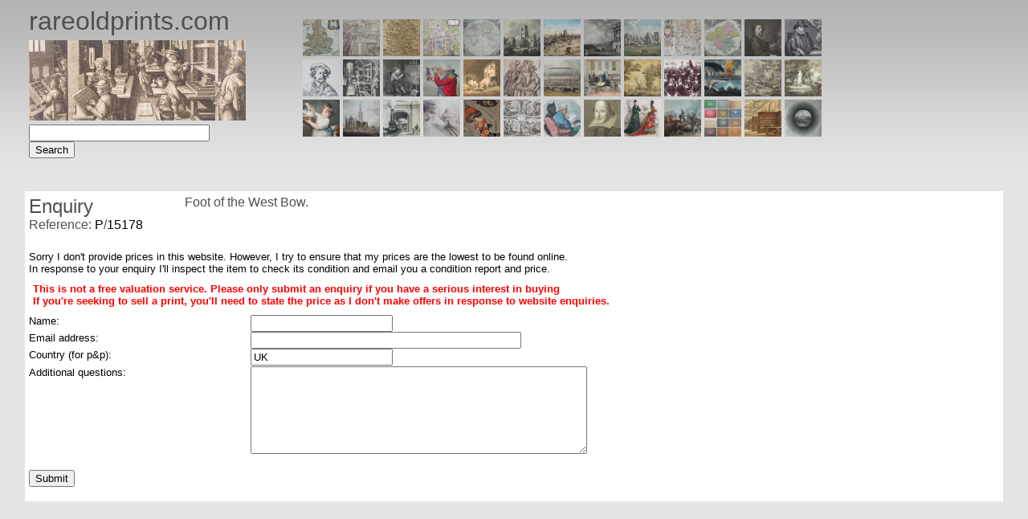

--- FILE ---
content_type: text/html; charset=UTF-8
request_url: http://www.rareoldprints.com/enquiry?openform&ref=15178&p=Y
body_size: 12204
content:
<!DOCTYPE HTML PUBLIC "-//W3C//DTD HTML 4.01 Transitional//EN">
<html>
<head>
<title>ROP Enquiry</title><LINK rel="StyleSheet" type="text/css" href="css/rop.css">
<script language="JavaScript" type="text/javascript">
<!-- 
document._domino_target = "_self";
function _doClick(v, o, t, h) {
  var form = document._Enquiry;
  if (form.onsubmit) {
     var retVal = form.onsubmit();
     if (typeof retVal == "boolean" && retVal == false)
       return false;
  }
  var target = document._domino_target;
  if (o.href != null) {
    if (o.target != null)
       target = o.target;
  } else {
    if (t != null)
      target = t;
  }
  form.target = target;
  form.__Click.value = v;
  if (h != null)
    form.action += h;
  form.submit();
  return false;
}
// -->
</script>

<script language="JavaScript" type="text/javascript">
<!-- 
  var _gaq = _gaq || [];  _gaq.push(['_setAccount', 'UA-40147668-1']);  _gaq.push(['_trackPageview']);  (function() {    var ga = document.createElement('script'); ga.type = 'text/javascript'; ga.async = true;    ga.src = ('https:' == document.location.protocol ? 'https://ssl' : 'http://www') + '.google-analytics.com/ga.js';    var s = document.getElementsByTagName('script')[0]; s.parentNode.insertBefore(ga, s);  })();

// -->
</script>
</head>
<body text="#000000" bgcolor="#FFFFD0"  " leftmargin="0" topmargin="0" marginwidth="0" marginheight="0">

<form method="post" action="/swlitf/catalogue.nsf/enquiry?OpenForm&amp;Seq=1&amp;ref=15178&amp;p=Y" name="_Enquiry">
<input type="hidden" name="__Click" value="0"><table width=1224 align=center><tr><td>
<table width="100%" border="0" cellspacing="0" cellpadding="0">
<tr valign="top"><td style="padding: 5px" width="22%">
<table width="100%" border="0" cellspacing="0" cellpadding="0">
<tr valign="top"><td style="padding-bottom: 5px" width="100%"><font size="6" color="#4F4F4F" face="Arial">rareoldprints.com</font></td></tr>

<tr valign="top"><td width="100%"><a title="Home" href="/"><img width=270 border=0 src="/image/ropbanner.jpg" </a></td></tr>

<tr valign="top"><td style="padding-top: 5px" width="100%"><font face="Arial">
<input name="navquery" value="" SIZE=26 onkeydown="if(event.keyCode==13) { document.forms[0].Go.click() } "></font><font size="2" face="Arial"> </font>
<input type="button" value="Search" name="Go" onclick="return _doClick('8025707C003F96DF.259b98a8456b07f1802582b80055566a/$Body/0.64A', this, null)"></td></tr>
</table>
</td><td style="padding: 5px" width="78%">
<table width="100%" border="0" cellspacing="0" cellpadding="0">
<tr valign="top"><td width="6%"><img width="1" height="1" src="/icons/ecblank.gif" border="0" alt=""></td><td style="padding-bottom: 10px" width="94%"><img width="1" height="1" src="/icons/ecblank.gif" border="0" alt=""></td></tr>

<tr valign="top"><td width="6%"><img width="1" height="1" src="/icons/ecblank.gif" border="0" alt=""></td><td style="padding: 5px" width="94%"><a title="British Counties" href="/counties"><img src="/swlitf/catalogue.nsf/counties.jpg" width=46 border=0></a> <a title="British Prints Series" href="/topography"><img src="/swlitf/catalogue.nsf/GB Print Series.jpg" width=46 border=0></a> <a title="County Map Series" href="/countymaps"><img src="/swlitf/catalogue.nsf/gb county map series.jpg" width=46 border=0></a> <a title="British Town Maps" href="/uktownmaps"><img src="/swlitf/catalogue.nsf/British Town Maps.jpg" width=46 border=0></a> <a title="Rest of the World" href="/world"><img src="/swlitf/catalogue.nsf/countries.jpg" width=46 border=0></a> <a title="British Buildings" href="/buildings"><img src="/swlitf/catalogue.nsf/buildings.jpg" width=46 border=0></a> <a title="Cities" href="/cities?openform"><img src="/swlitf/catalogue.nsf/cities.jpg" width=46 border=0></a> <a title="Bath Prints" href="/bathprints"><img src="/swlitf/catalogue.nsf/bath prints.jpg" width=46 border=0></a> <a title="Wiltshire Prints" href="/wiltshireprints"><img src="/swlitf/catalogue.nsf/wiltshire prints.jpg" width=46 border=0></a> <a title="Wiltshire Maps" href="/wiltshiremaps"><img src="/swlitf/catalogue.nsf/wiltshire maps.jpg" width=46 border=0></a> <a title="French Departements" href="/departements"><img src="/swlitf/catalogue.nsf/departements.jpg" width=46 border=0></a> <a title="Artists" href="/del/@home"><img src="/swlitf/catalogue.nsf/artists.jpg" width=46 border=0></a> <a title="Cartographers" href="/car/@home"><img src="/swlitf/catalogue.nsf/cartographers.jpg" width=46 border=0></a> <br>
<a title="Engravers" href="/sculpt/@home"><img src="/swlitf/catalogue.nsf/engravers.jpg" width=46 border=0></a> <a title="Publishers & Printers" href="/pub/@home"><img src="/swlitf/catalogue.nsf/publishers.jpg" width=46 border=0></a> <a title="Hogarth" href="/hogarth/@home"><img src="/swlitf/catalogue.nsf/hogarth.jpg" width=46 border=0></a> <a title="Caricatures" href="/caricatures/@home"><img src="/swlitf/catalogue.nsf/caricatures.jpg" width=46 border=0></a> <a title="Animals & Plants" href="/naturalhistory/@home"><img src="/swlitf/catalogue.nsf/animals.jpg" width=46 border=0></a> <a title="Portraits" href="/portraits/@home"><img src="/swlitf/catalogue.nsf/portraits.jpg" width=46 border=0></a> <a title="Sporting" href="/sporting/@home"><img src="/swlitf/catalogue.nsf/sporting.jpg" width=46 border=0></a> <a title="Transport" href="/transport/@home"><img src="/swlitf/catalogue.nsf/transport.jpg" width=46 border=0></a> <a title="Original Art" href="/original-art"><img src="/swlitf/catalogue.nsf/original art.jpg" width=46 border=0></a> <a title="Photographs" href="/photographs"><img src="/swlitf/catalogue.nsf/photographs.jpg" width=46 border=0></a> <a title="Galleries" href="/gallery/homepage"><img src="/swlitf/catalogue.nsf/galleries.jpg" width=46 border=0></a> <a title="Old Master Prints" href="/sculpt/@home?open&m=o"><img src="/swlitf/catalogue.nsf/old masters.jpg" width=46 border=0></a> <a title="Mezzotints" href="/sculpt/@home?open&m=m"><img src="/swlitf/catalogue.nsf/mezzotinters.jpg" width=46 border=0></a> <br>
<a title="Stipple Engravings" href="/sculpt/@home?open&m=s"><img src="/swlitf/catalogue.nsf/stipple.jpg" width=46 border=0></a> <a title="Aquatints" href="/sculpt/@home?open&m=a"><img src="/swlitf/catalogue.nsf/aquatinters.jpg" width=46 border=0></a> <a title="Lithographs" href="/sculpt/@home?open&m=l"><img src="/swlitf/catalogue.nsf/lithographers.jpg" width=46 border=0></a> <a title="Revival Etchings" href="/sculpt/@home?open&m=e"><img src="/swlitf/catalogue.nsf/revival etchers.jpg" width=46 border=0></a> <a title="Ukiyo-e Artists" href="/ukiyo-e/@home?open&m=u"><img src="/swlitf/catalogue.nsf/ukiyo-e.jpg" width=46 border=0></a> <a title="Allegory, Religion & Mythology" href="/allegory/@home"><img src="/swlitf/catalogue.nsf/allegory.jpg" width=46 border=0></a> <a title="Professions" href="/professions/@home"><img src="/swlitf/catalogue.nsf/professions.jpg" width=46 border=0></a> <a title="Shakespeare" href="/shakespeare/@home"><img src="/swlitf/catalogue.nsf/shakespeare.jpg" width=46 border=0></a> <a title="Fashion & Costume" href="/fashion/@home"><img src="/swlitf/catalogue.nsf/fashion.jpg" width=46 border=0></a> <a title="Military" href="/military/@home"><img src="/swlitf/catalogue.nsf/military.jpg" width=46 border=0></a> <a title="GB View Books" href="/viewbooks"><img src="/swlitf/catalogue.nsf/gb view books.jpg" width=46 border=0></a> <a title="References" href="/references"><img src="/swlitf/catalogue.nsf/references.jpg" width=46 border=0></a> <a title="Search" href="/finder"><img src="/swlitf/catalogue.nsf/search.jpg" width=46 border=0></a></td></tr>
</table>
</td></tr>
</table>

<br>
<br>

<table width="100%" border="0" cellspacing="0" cellpadding="0">
<tr valign="top"><td style="padding: 5px" width="100%" bgcolor="#FFFFFF" colspan="2">
<table width="100%" border="0" cellspacing="0" cellpadding="0">
<tr valign="top"><td width="16%"><font size="5" color="#4f4f4f" face="Arial">Enquiry</font><br>
<font color="#4F4F4F" face="Arial">Reference: </font><font face="Arial">P</font><font color="#4F4F4F" face="Arial">/</font><font face="Arial">15178</font><font size="2" color="#008080" face="Arial"> </font></td><td width="70%"><font color="#4f4f4f" face="Arial">Foot of the West Bow.</font><br>
<font color="#ff0000" face="Arial"></font></td><td width="14%"><img width="1" height="1" src="/icons/ecblank.gif" border="0" alt=""></td></tr>
</table>
</td></tr>
</table>

<table width="100%" border="0" cellspacing="0" cellpadding="0">
<tr valign="top"><td width="23%" bgcolor="#FFFFFF"><br></td><td width="77%" bgcolor="#FFFFFF"><img width="1" height="1" src="/icons/ecblank.gif" border="0" alt=""></td></tr>

<tr valign="top"><td style="padding-left: 5px" width="100%" bgcolor="#FFFFFF" colspan="2"><font size="2" face="Arial">Sorry I don't provide prices in this website. However, I try to ensure that my prices are the</font><font size="2" face="Arial"> lowest to be found online</font><font size="2" face="Arial">. </font><br>
<font size="2" face="Arial">In response to your enquiry I'll inspect the item to check its condition and email you a condition report and price. </font></td></tr>

<tr valign="top"><td style="padding: 10px" width="100%" bgcolor="#FFFFFF" colspan="2"><b><font size="2" color="#FF0000" face="Arial">This is not a free valuation service. Please only submit an enquiry if you have a serious interest in buying</font></b><br>
<b><font size="2" color="#FF0000" face="Arial">If you're seeking to sell a print, you'll need to state the price as I don't make offers in response to website enquiries.</font></b><br>
</td></tr>

<tr valign="top"><td style="padding-left: 5px" width="23%" bgcolor="#FFFFFF"><font size="2" face="Arial">Name:</font></td><td width="77%" bgcolor="#FFFFFF"><font size="2" color="#008080" face="Arial">
<input name="Name" value=""></font></td></tr>

<tr valign="top"><td style="padding-left: 5px" width="23%" bgcolor="#FFFFFF"><font size="2" face="Arial">Email address:</font></td><td width="77%" bgcolor="#FFFFFF"><font size="2" color="#008080" face="Arial">
<input name="Email" value="" size=40></font></td></tr>

<tr valign="top"><td style="padding-left: 5px" width="23%" bgcolor="#FFFFFF"><font size="2" face="Arial">Country (for p&amp;p):</font></td><td width="77%" bgcolor="#FFFFFF"><font size="2" face="Arial">
<input name="country" value="UK"></font></td></tr>

<tr valign="top"><td width="23%" bgcolor="#FFFFFF"><img width="1" height="1" src="/icons/ecblank.gif" border="0" alt=""></td><td width="77%" bgcolor="#FFFFFF"><img width="1" height="1" src="/icons/ecblank.gif" border="0" alt=""></td></tr>

<tr valign="top"><td style="padding-left: 5px" width="23%" bgcolor="#FFFFFF"><font size="2" face="Arial">Additional questions:</font></td><td width="77%" bgcolor="#FFFFFF">
<textarea name="Info" rows="7" cols="50"></textarea>
</td></tr>

<tr valign="top"><td width="23%" bgcolor="#FFFFFF"><img width="1" height="1" src="/icons/ecblank.gif" border="0" alt=""></td><td width="77%" bgcolor="#FFFFFF"><img width="1" height="1" src="/icons/ecblank.gif" border="0" alt=""></td></tr>

<tr valign="top"><td width="100%" bgcolor="#FFFFFF" colspan="2">
<table width="100%" border="0" cellspacing="0" cellpadding="0">
<tr valign="top"><td width="100%" colspan="2"><img width="1" height="1" src="/icons/ecblank.gif" border="0" alt=""></td></tr>
</table>
</td></tr>

<tr valign="top"><td width="100%" bgcolor="#FFFFFF" colspan="2"><font size="1" face="Arial"> </font></td></tr>

<tr valign="top"><td width="23%" bgcolor="#FFFFFF"><br></td><td width="77%" bgcolor="#FFFFFF"><img width="1" height="1" src="/icons/ecblank.gif" border="0" alt=""></td></tr>

<tr valign="top"><td style="padding-left: 5px" width="23%" bgcolor="#FFFFFF">
<input type="button" value="Submit" onclick="return _doClick('8025707C003F96DF.91e685536f666f1a802579af0077be6f/$Body/0.3B04', this, null)"></td><td width="77%" bgcolor="#FFFFFF"><img width="1" height="1" src="/icons/ecblank.gif" border="0" alt=""></td></tr>

<tr valign="top"><td width="23%" bgcolor="#FFFFFF"><br></td><td width="77%" bgcolor="#FFFFFF"><img width="1" height="1" src="/icons/ecblank.gif" border="0" alt=""></td></tr>
</table>
</form>
</body>
</html>
